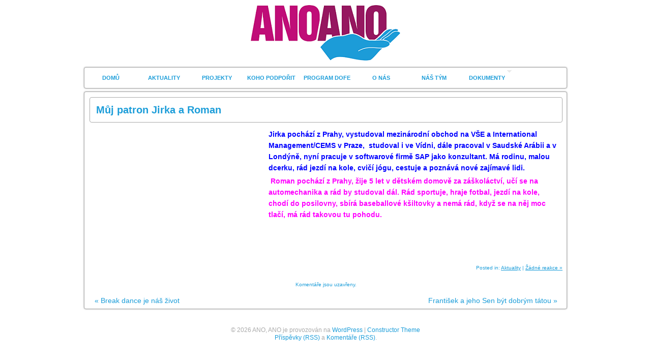

--- FILE ---
content_type: text/css
request_url: https://www.anoano.eu/wp-content/uploads/constructor/themes/current/style.css
body_size: 29
content:
/*
Theme Name: Current
Theme URI: https://www.anoano.eu
Description: Podporujeme sociálně hendikepované děti
Version: 0.0.1
Author: admin
Author URI: 
*/

--- FILE ---
content_type: text/plain
request_url: https://www.google-analytics.com/j/collect?v=1&_v=j102&a=1543383770&t=pageview&_s=1&dl=https%3A%2F%2Fwww.anoano.eu%2Fmuj-patron-jirka-a-roman%2F8059&ul=en-us%40posix&dt=M%C5%AFj%20patron%20Jirka%20a%20Roman%20%C2%BB%20ANO%2C%20ANO&sr=1280x720&vp=1280x720&_u=YEBAAAABAAAAAC~&jid=2041503399&gjid=1069304379&cid=1333544042.1769106155&tid=UA-88670351-2&_gid=2044921517.1769106155&_r=1&_slc=1&gtm=45He61l0h1n815XWPKRGv76113109za200zd76113109&gcd=13l3l3l3l1l1&dma=0&tag_exp=103116026~103200004~104527906~104528501~104684208~104684211~105391253~115616985~115938465~115938469~116682875~117025848~117041587&z=1578826429
body_size: -449
content:
2,cG-28CBM5S0X2